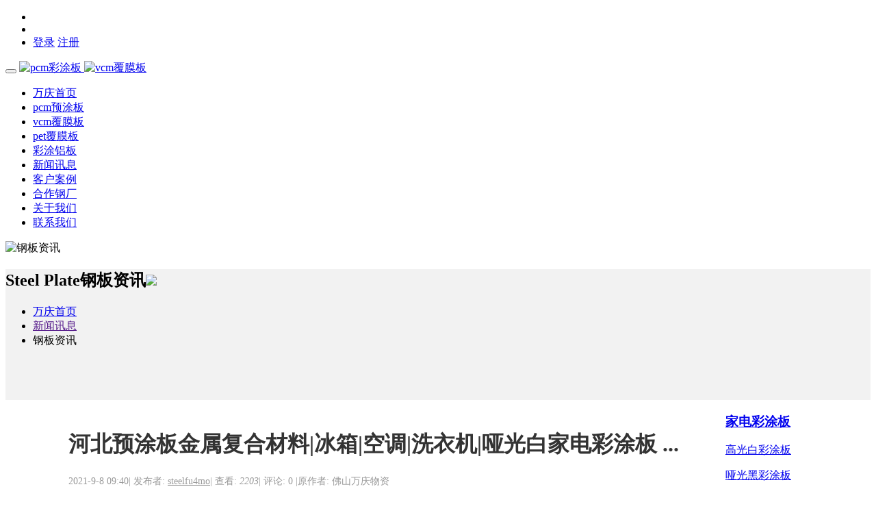

--- FILE ---
content_type: text/html; charset=utf-8
request_url: http://www.caitusteel.cn/article-163-1.html
body_size: 13811
content:
<!DOCTYPE html>
<html>
<head>
    <meta http-equiv="Content-Type" content="text/html; charset=utf-8" />
        <title>佛山家电彩钢板_pcm预涂板_vcm覆膜板   </title>
    <script>
(function(){
var el = document.createElement("script");
el.src = "https://lf1-cdn-tos.bytegoofy.com/goofy/ttzz/push.js?f471ca8df3186edf3c34490090d555fd7e1b5391e5c1a89e389cf9ef9d00187c65e0a2ada1d5e86b11e7de7c1a83287d04743a02fd1ee8dd8558a8cad50e91cb354f8c6f3f78e5fd97613c481f678e6d";
el.id = "ttzz";
var s = document.getElementsByTagName("script")[0];
s.parentNode.insertBefore(el, s);
})(window)
</script>
    <meta name="keywords" content="磨砂黑彩钢板,抗刮黑彩涂板,广东彩涂板厂家,佛山pcm彩涂板,彩涂镀锌板,卷帘门彩钢卷,家电PCM板,象牙白彩涂板,彩色烤漆钢卷,镀铝锌白灰彩涂板,海蓝彩涂板,砂纹黑彩涂板,亚光黑彩涂板,彩色不锈钢卷板" />
    <meta name="description" content="佛山市万庆物资有限公司致力于做你身边的金属板材应用解决方案供应商。主营产品:彩钢板、vcm覆膜板、pcm预涂板、彩涂板、钢板订制、彩涂板价格、彩钢板厂家、彩涂钢板加工,常年备有大量现货供应,品种多,规格齐全,专业订制,可提供加工运输服务,热情为顾客送货上门!客户至上，团队合作，诚信敬业，激情奉献! " />
    <meta name="generator" content="Discuz! X3.4" />
    <meta name="author" content="Discuz! Team and Comsenz UI Team" />
    <meta name="copyright" content="2001-2013 Comsenz Inc." />
    <meta name="MSSmartTagsPreventParsing" content="True" />
    <meta http-equiv="MSThemeCompatible" content="Yes" />
    <meta name="renderer" content="webkit">
    <meta name="viewport" content="width=device-width, initial-scale=1.0, user-scalable=0, minimum-scale=1.0, maximum-scale=1.0">
    <base href="http://www.caitusteel.cn/" />

    <link rel="stylesheet" type="text/css" href="data/cache/style_2_common.css?pyV" /><link rel="stylesheet" type="text/css" href="data/cache/style_2_portal_view.css?pyV" />    <script type="text/javascript">var STYLEID = '2', STATICURL = 'static/', IMGDIR = 'static/image/common', VERHASH = 'pyV', charset = 'utf-8', discuz_uid = '0', cookiepre = 'o6vM_2132_', cookiedomain = '', cookiepath = '/', showusercard = '1', attackevasive = '0', disallowfloat = 'newthread', creditnotice = '1|威望|,2|金钱|,3|贡献|', defaultstyle = '', REPORTURL = 'aHR0cDovL3d3dy5jYWl0dXN0ZWVsLmNuL2FydGljbGUtMTYzLTEuaHRtbA==', SITEURL = 'http://www.caitusteel.cn/', JSPATH = 'static/js/', DYNAMICURL = '';</script>
    <script src="static/js/common.js?pyV" type="text/javascript"></script>
    <link href="template/kuzhan_h5a3/public/kuzn_zsy.css?pyV" rel="stylesheet" type="text/css"/>
    <link rel="stylesheet" type="text/css" href="template/kuzhan_h5a3/public/css/common.css?pyV">
    <link rel="stylesheet" type="text/css" href="template/kuzhan_h5a3/public/css/animate.css?pyV">
    <link rel="stylesheet" type="text/css" href="template/kuzhan_h5a3/public/css/bootsnav.css?pyV">
    <link rel="stylesheet" type="text/css" href="template/kuzhan_h5a3/public/css/font-awesome.css?pyV">
    <link rel="stylesheet" type="text/css" href="template/kuzhan_h5a3/public/css/style1.css?pyV">
    <!--[if lt IE 9]>
      <script src="template/kuzhan_h5a3/public/js/html5shiv.min.js" type="text/javascript"></script>
      <script src="template/kuzhan_h5a3/public/js/respond.min.js" type="text/javascript"></script>
    <![endif]-->
    <!--[if lte IE 8]>
        <script src="template/kuzhan_h5a3/public/js/ieBetter.js" type="text/javascript"></script>
    <![endif]-->

    <SCRIPT LANGUAGE='JavaScript'>function ResumeError() {return true;}window.onerror = ResumeError;</SCRIPT>
        <script src="template/kuzhan_h5a3/public/jqs/jquery.js" type="text/javascript"></script>
    <script src="template/kuzhan_h5a3/public/jqs/swiper.min.js" type="text/javascript"></script>
    <script src="template/kuzhan_h5a3/public/jqs/auto.js" type="text/javascript"></script>
    <script src="template/kuzhan_h5a3/public/jqs/bootsnav.js" type="text/javascript"></script>
    <script src="template/kuzhan_h5a3/public/jqs/index.js" type="text/javascript"></script>

    <script type="text/javascript">jq=jQuery.noConflict();</script>
        <script>
        jq(document).ready(function() {
            jq(".parallax").parallax({
                speed: 90,
                ascending: true,
                delay: 800
            });
        });
    </script>
        <meta name="application-name" content="佛山万庆物资彩涂板覆膜板" />
<meta name="msapplication-tooltip" content="佛山万庆物资彩涂板覆膜板" />
<meta name="msapplication-task" content="name=万庆首页;action-uri=http://www.caitusteel.cn/portal.php;icon-uri=http://www.caitusteel.cn/static/image/common/portal.ico" /><meta name="msapplication-task" content="name=论坛;action-uri=http://www.caitusteel.cn/forum.php;icon-uri=http://www.caitusteel.cn/static/image/common/bbs.ico" />
<script src="static/js/portal.js?pyV" type="text/javascript"></script>


<style type="text/css">
.ie_all .kuzn_snvon .kuzn_snvbg{ left: 80%;}
</style>
</head>

<body id="nv_portal" class="pg_view" onkeydown="if(event.keyCode==27) return false;">

<div id="append_parent"></div><div id="ajaxwaitid"></div>
            <div class="disnotop">
                                                <style type="text/css">
            .disnotop {
    position: fixed;
    z-index: 10;
    padding: 0 24px;
}
        </style>
    </div>
    <nav class="navbar navbar-default navbar-fixed white bootsnav">
        <div class="attr-nav navRig">
            <ul>
                <li><a href="javascript:;"><i class="fa fa-weixin"></i></a></li>
                <li><a href="connect.php?mod=login&amp;op=init&amp;referer" target="_blank"><i class="fa fa-qq"></i></a></li>
                
<style>.middle img {
        width: 30px;
        height: 30px;
        border-radius: 50%;
        margin-top: 15px;
        box-shadow: 0px 0px 10px 1px #c0c0c0; }
    div#qim_user_menu a img {
        width: 21px;
    }
</style>
<li class="nav-last-li">
        <a href="member.php?mod=logging&amp;action=login" title="" rel="nofollow"><span>登录</span></a>
    <a href="member.php?mod=register" title="" rel="nofollow"><span>注册</span></a>
    </li>

            </ul>
        </div>
        <div class="navbar-header">
            <button type="button" class="navbar-toggle" data-toggle="collapse" data-target="#navbar-menu">
                <i class="fa fa-bars"></i>
            </button>
            <a class="navbar-brand logo flexBox" href="/">
                <span>
                    <img src="template/kuzhan_h5a3/public/img/logo.png" class="shows" alt="pcm彩涂板">
                    <img src="template/kuzhan_h5a3/public/img/logo1.png" class="hides" alt="vcm覆膜板">
                </span>
            </a>
        </div>
        <div class="collapse navbar-collapse" id="navbar-menu">
            <ul class="nav navbar-nav" data-in="fadeInDown" data-out="fadeOutUp">
                                <li class="a" id="mn_portal" ><a href="portal.php" hidefocus="true"  >万庆首页</a></li>                                <li id="mn_P1" onmouseover="showMenu({'ctrlid':this.id,'ctrlclass':'hover','duration':2})"><a href="http://www.caitusteel.cn/portal.php?mod=list&catid=1" hidefocus="true"  >pcm预涂板</a></li>                                                                <li id="mn_P7" onmouseover="showMenu({'ctrlid':this.id,'ctrlclass':'hover','duration':2})"><a href="http://www.caitusteel.cn/portal.php?mod=list&catid=7" hidefocus="true"  >vcm覆膜板</a></li>                                <li id="mn_P32" onmouseover="showMenu({'ctrlid':this.id,'ctrlclass':'hover','duration':2})"><a href="http://www.caitusteel.cn/portal.php?mod=list&catid=32" hidefocus="true"  >pet覆膜板</a></li>                                <li id="mn_P23" ><a href="http://www.caitusteel.cn/portal.php?mod=list&catid=23" hidefocus="true"  >彩涂铝板</a></li>                                <li id="mn_P2" onmouseover="showMenu({'ctrlid':this.id,'ctrlclass':'hover','duration':2})"><a href="http://www.caitusteel.cn/portal.php?mod=list&catid=2" hidefocus="true"  >新闻讯息</a></li>                                <li id="mn_P11" ><a href="http://www.caitusteel.cn/portal.php?mod=list&catid=11" hidefocus="true"  >客户案例</a></li>                                <li id="mn_P31" ><a href="http://www.caitusteel.cn/portal.php?mod=list&catid=31" hidefocus="true"  >合作钢厂</a></li>                                <li id="mn_P3" ><a href="http://www.caitusteel.cn/portal.php?mod=list&catid=3" hidefocus="true"  >关于我们</a></li>                                                                <li id="mn_P4" ><a href="http://www.caitusteel.cn/portal.php?mod=list&catid=4" hidefocus="true"  >联系我们</a></li>                                                                                            </ul>
        </div>
                <ul class="p_pop h_pop" id="mn_P1_menu" style="display: none"><li><a href="http://www.caitusteel.cn/portal.php?mod=list&catid=24" hidefocus="true" >家电彩涂板</a></li><li><a href="http://www.caitusteel.cn/portal.php?mod=list&catid=25" hidefocus="true" >建筑彩钢板</a></li><li><a href="http://www.caitusteel.cn/portal.php?mod=list&catid=36" hidefocus="true" >装饰彩涂板</a></li><li><a href="http://www.caitusteel.cn/portal.php?mod=list&catid=37" hidefocus="true" >配件彩涂板</a></li></ul><ul class="p_pop h_pop" id="mn_P7_menu" style="display: none"><li><a href="http://www.caitusteel.cn/portal.php?mod=list&catid=12" hidefocus="true" >亲肤抗刮系列</a></li><li><a href="http://www.caitusteel.cn/portal.php?mod=list&catid=20" hidefocus="true" >面料系列</a></li><li><a href="http://www.caitusteel.cn/portal.php?mod=list&catid=21" hidefocus="true" >条纹系列</a></li><li><a href="http://www.caitusteel.cn/portal.php?mod=list&catid=19" hidefocus="true" >木纹系列</a></li><li><a href="http://www.caitusteel.cn/portal.php?mod=list&catid=18" hidefocus="true" >浮雕砂面系列</a></li><li><a href="http://www.caitusteel.cn/portal.php?mod=list&catid=22" hidefocus="true" >其它系列</a></li></ul><ul class="p_pop h_pop" id="mn_P32_menu" style="display: none"><li><a href="http://www.caitusteel.cn/portal.php?mod=list&catid=33" hidefocus="true" >盐化白pet覆膜板</a></li></ul><ul class="p_pop h_pop" id="mn_P2_menu" style="display: none"><li><a href="http://www.caitusteel.cn/portal.php?mod=list&catid=8" hidefocus="true" >万庆动态</a></li><li><a href="http://www.caitusteel.cn/portal.php?mod=list&catid=9" hidefocus="true" >行情分析</a></li><li><a href="http://www.caitusteel.cn/portal.php?mod=list&catid=10" hidefocus="true" >钢板资讯</a></li><li><a href="http://www.caitusteel.cn/portal.php?mod=list&catid=30" hidefocus="true" >钢板问题</a></li></ul>        <div class="wp">
            <div id="mu" class="heimi_mu cl">
                            </div>
                    </div>
    </nav>
    <div class="height80"></div>
<div id="wp" class="wp">

<!--[name]酷站响应式A3号模板 H5A3详情页[/name]-->
</div>
<script src="static/js/forum_viewthread.js?pyV" type="text/javascript"></script>
<script type="text/javascript">zoomstatus = parseInt(1), imagemaxwidth = '900', aimgcount = new Array();</script>
<link rel="stylesheet" href="template/kuzhan_qiye7/public/markdown/css/editormd.min.css">
<script>
(function(){
    var bp = document.createElement('script');
    var curProtocol = window.location.protocol.split(':')[0];
    if (curProtocol === 'https') {
        bp.src = 'https://zz.bdstatic.com/linksubmit/push.js';
    }
    else {
        bp.src = 'http://push.zhanzhang.baidu.com/push.js';
    }
    var s = document.getElementsByTagName("script")[0];
    s.parentNode.insertBefore(bp, s);
})();
</script><style id="diy_style" type="text/css"></style>
<div class="wp">
    <!--[diy=diy1]-->
    <div id="diy1" class="area"></div><!--[/diy]-->
</div>

<div class="banInner">
    <div class="imgBg" style="background-image: url(template/kuzhan_h5a3/public/img/bg1.jpg);">
        <img src="template/kuzhan_h5a3/public/img/bg2.jpg" alt="钢板资讯">
    </div>
</div>


<div class="g-news-detail">
    <div class="g-news-row">
        <div class="banConBg">
            <div class="container">
                <div class="banCon">
                    <span class="banDouHao"></span>
                    <div class="banLef">
                        <h2 class="banH2"><strong>Steel Plate</strong>钢板资讯<img src="template/kuzhan_h5a3/public/img/banIco5.png"></h2>
                        <div class="banDes">
                            <p><!--[diy=customers2]--></p><div id="customers2" class="area"><div id="frameGF3Hu4" class="cl_frame_bm frame move-span cl frame-1"><div id="frameGF3Hu4_left" class="column frame-1-c"><div id="frameGF3Hu4_left_temp" class="move-span temp"></div><div id="portal_block_65" class="cl_block_bm block move-span"><div id="portal_block_65_content" class="dxb_bc"><div class="portal_block_summary"></div></div></div></div></div></div><!--[/diy]--><p></p>
                        </div>
                    </div>
                    <div class="banRig">
                        <ul class="breadcrumb">
                            <li><a href="portal.php">万庆首页</a></li>
                                                        <li><a href="">新闻讯息</a></li>
                                                        <li class="active">钢板资讯</li>
                        </ul>
                                            </div>
                    <div class="clear"></div>
                </div>
            </div>
        </div>

        <div class="detail-container clearfix">
            <div class="case-news-article">
                <h1 class="titles">河北预涂板金属复合材料|冰箱|空调|洗衣机|哑光白家电彩涂板 ...</h1>
<!--                <div class="share bdsharebuttonbox clearfix bdshare-button-style0-16" data-tag="share_1" data-bd-bind="1617890437265">-->
<!--                    <a class="bds_weixin" data-cmd="weixin" title="分享到微信"></a>-->
<!--                    <a class="bds_tsina" data-cmd="tsina" title="分享到新浪微博"></a>-->
<!--                    <a class="bds_qzone" data-cmd="qzone" title="分享到QQ空间"></a>-->
<!--                    <a class="bds_more" data-cmd="more"></a>-->
<!--                </div>-->

                <p class="info clearfix">
                    2021-9-8 09:40<span class="pipe">|</span>
                    发布者: <a href="space-uid-1.html" style="color: #999">steelfu4mo</a><span class="pipe">|</span>
                    查看: <em id="_viewnum">2203</em><span class="pipe">|</span>
                    评论: 0                    <span class="pipe">|</span>原作者: 佛山万庆物资                    
                                                        </p>
                <div class="singlepage">
                    <p class="MsoNormal" style="text-indent:21.0000pt;mso-char-indent-count:2.0000;"><font size="4"><span style="font-family: Calibri;"><font face="宋体" style="">金属复合材料（业界习称<a href="http://www.caitusteel.cn/portal.php?mod=list&catid=1" target="_blank" class="relatedlink">彩涂板</a>、<a href="http://www.wanqingwuzi.com/forum-71-1.html" target="_blank" class="relatedlink">彩钢板</a>、彩涂钢板），是<b><a href="http://www.caitusteel.cn/portal.php?mod=list&amp;catid=24"><font color="#f00000">家电用钢</font></a></b>的一个</font>“<font face="宋体" style="">面子</font><font face="Calibri" style="">”</font><font face="宋体" style="">品类，主要分为两大类，</font><font face="Calibri" style="">PCM</font><font face="宋体" style="">和</font><font face="Calibri" style="">VCM</font><font face="宋体" style="">，冰箱、空调、洗衣机等常见家电的面板、侧板都会用到。与结构件、支架、内胆等其他家电用钢分支领域相比，这个</font><font face="Calibri" style="">“</font><font face="宋体" style="">面子</font><font face="Calibri" style="">”</font><font face="宋体" style="">品类与</font><font face="Calibri" style="">CMF</font><font face="宋体" style="">设计关联性更强。家电产业转型升级，产品升级是前沿阵地，高端化、个性化，人们对家电外观质感、色彩、纹理的要求被提升到了前所未有的高度。通过特殊的覆膜、涂料</font></span><span style="font-family: 宋体;">。</span><span style="font-family: 宋体;"><o:p></o:p></span></font></p><p class="MsoNormal" style="text-indent:21.0000pt;mso-char-indent-count:2.0000;"><span style="mso-spacerun:'yes';font-family:宋体;mso-ascii-font-family:Calibri;
mso-hansi-font-family:Calibri;mso-bidi-font-family:'Times New Roman';font-size:10.5000pt;
mso-font-kerning:1.0000pt;"><font face="Calibri">Metal composite materials (commonly known as color coated plate, color coated steel plate), is a "face" category of steel for home appliances, mainly divided into two categories, PCM and VCM, refrigerators, air conditioners, washing machines and other common home appliances panels, side panels will be used.Compared with other steel branches of home appliances, such as structural parts, brackets and inner bladder, this "face" category is more related to CMF design.In the transformation and upgrading of the home appliance industry, product upgrading is the frontier position. High-end and personalized, people's requirements for the appearance, texture, color and texture of home appliances have been raised to an unprecedented height.Through the special film coating, coating.</font></span><span style="mso-spacerun:'yes';font-family:宋体;mso-ascii-font-family:Calibri;
mso-hansi-font-family:Calibri;mso-bidi-font-family:'Times New Roman';font-size:10.5000pt;
mso-font-kerning:1.0000pt;"><o:p></o:p></span></p><p class="MsoNormal" style="text-indent:21.0000pt;mso-char-indent-count:2.0000;"><font size="4"><span style="font-family: Calibri;"><font face="宋体">与传统喷涂工艺相比，金属复合材料更环保。此外，在一次次技术革新、工艺改进后，</font><a href="http://www.caitusteel.cn/portal.php?mod=view&amp;aid=352"><font color="#f00000"><b>VCM</b></font></a><font face="宋体">、</font><font face="Calibri">PCM</font><font face="宋体">的</font><font face="Calibri">“</font><font face="宋体">艺术</font><font face="Calibri">”</font><font face="宋体">表现力不断增强，更能契合整机生产企业的产品外观设计要求。因此，近年来，金属复合材料在家电领域的应用量增长迅速。行业相关数据显示，就在两三年前</font></span><span style="font-family: 宋体;">，</span><span style="font-family: Calibri;"><font face="宋体" style="">中国家电用金属复合材料市场规模还不足</font>100<font face="宋体" style="">万吨，</font><font face="Calibri" style="">2018</font><font face="宋体" style="">年，市场需求大约在</font><font face="Calibri" style="">135</font><font face="宋体" style="">万吨左右，而到了</font><font face="Calibri" style="">2022</font><font face="宋体" style="">年，这一需求量将有可能达到</font><font face="Calibri" style="">200</font><font face="宋体" style="">万吨。</font></span></font><span style="mso-spacerun:'yes';font-family:宋体;mso-ascii-font-family:Calibri;
mso-hansi-font-family:Calibri;mso-bidi-font-family:'Times New Roman';font-size:10.5000pt;
mso-font-kerning:1.0000pt;"><o:p></o:p></span></p><p class="MsoNormal" style="text-indent:21.0000pt;mso-char-indent-count:2.0000;"><span style="mso-spacerun:'yes';font-family:宋体;mso-ascii-font-family:Calibri;
mso-hansi-font-family:Calibri;mso-bidi-font-family:'Times New Roman';font-size:10.5000pt;
mso-font-kerning:1.0000pt;"><font face="Calibri">Compared with the traditional spraying process, metal composites are more environmentally friendly.In addition, after the technological innovation and process improvement, the "art" expression of VCM and PCM is constantly enhanced, which can better meet the product appearance design requirements of the whole machine production enterprises.Therefore, in recent years, the application amount of metal composite materials in the field of home appliances has grown rapidly.Industry data show that just two or three years ago, China's metal composite material market for home appliances was less than 1 million tons. In 2018, the market demand was about 1.35 million tons, and by 2022, the demand is likely to reach 2 million tons.</font></span><span style="mso-spacerun:'yes';font-family:宋体;mso-ascii-font-family:Calibri;
mso-hansi-font-family:Calibri;mso-bidi-font-family:'Times New Roman';font-size:10.5000pt;
mso-font-kerning:1.0000pt;"><o:p></o:p></span></p>
                </div>

                <div class="notice">如没特殊注明，文章均为某某科技原创,转载请注明&nbsp;&nbsp;<a href="" title="河北预涂板金属复合材料|冰箱|空调|洗衣机|哑光白家电彩涂板 ..."></a></div>

                <div class="g-return-wrapper clearfix">
                    <a href="./" class="home">返回首页</a>

                    <a href="#" class="column">了解更多有用资讯</a>

                </div>
            </div>

            <div class="detail-sidebar">

                <div class="page-ctrl clearfix">
                    <div class="item">
                        <p class="labels prevs">上一篇<span>———————</span></p>
                                                <a href="佛山家电彩钢板厂家直供橱柜门用面板烤漆门板绿色vcm/pvc覆膜板彩钢板 ...">佛山家电彩钢板厂家直供橱柜门用面板烤漆门板绿色vcm/pvc覆膜板彩钢板 ...</a>
                                            </div>
                    <div class="item">
                        <p class="labels nexts">下一篇<span>———————</span></p>
                                                <a href="article-166-1.html">佛山彩钢板厂家_0.6磨砂纹黑色家电彩涂板磨砂黑色电视机背板预涂板 ... ...</a>
                                            </div>
                </div>

                <div class="hot-tags">
                    <h4 class="titles">相关内容</h4>
                    <div class="kuzhan_f_ht cl">
                        <!--[diy=diyxg]--><div id="diyxg" class="area"></div><!--[/diy]-->

                    </div>
                </div>
            </div>
        </div>
    </div>

</div>






<style>
    .kuzhan_f_ht {padding: 0 15px;}
    .kuzhan_f_ht ul {border-left: 1px dashed #e6e6e6;padding: 10px 0;}
    .kuzhan_f_ht ul li {overflow: visible;margin: 0 0 0 15px;padding: 6px 0;position: relative;}
    .kuzhan_f_ht ul li i {padding: 2px;left: -21px;top: 11px;position: absolute;background-color: #FFF;border: 1px solid #fff;border-radius: 50%;}
    .kuzhan_f_ht ul li i span {margin: 0;float: left;height: 5px;width: 5px;background-color: #C0C0C0;border-radius: 3px;}
    .g-news-detail {position: relative;background: #f2f2f2;}
    .g-news-row {background-attachment: fixed;background-position: center 1.2rem;background-repeat: no-repeat;background-size: 100% auto;}
    .g-news-detail .detail-container {padding-top: 60px;max-width: 1200px;margin: 0 auto;}
    .g-news-detail .case-news-article {float: left;padding: 40px 60px 0;margin: 0;background-color: #fff;min-height: 800px;width: 75%;}
    .case-news-article .titles {margin: 0 0 14px;font-size: 32px;line-height: 48px;font-weight: bold;color: #333;}
    .case-news-article .share a{float:left;display:block;width:30px;height:30px;margin:0 0 0 10px;padding:0;background-repeat:no-repeat;background-position:center}
    .case-news-article .share .bds_weixin{background-image:url("../images/bdwx.png")}
    .case-news-article .share .bds_tsina{background-image:url("../images/bdsa.png")}
    .case-news-article .share .bds_qzone{background-image:url("../images/bdqz.png")}
    .case-news-article .share .bds_more{background-image:url("../images/bdmr.png")}
    .case-news-article .info{padding-top:5px;padding-bottom:33px;font-size:14px;line-height:24px;border-bottom:1px solid #ccc;color:#999}
    .case-news-article .info .tag{float:left;color:#999}
    .case-news-article .info .tag:hover{color:#d90000}
    .case-news-article .info i{float:left;padding:0 17px}
    .case-news-article .info .date{float:left}
    .case-news-article .singlepage{padding:36px 0 37px}
    .case-news-article .singlepage p, .case-news-article .singlepage span{white-space:normal !important}
    .case-news-article .page-ctrl{border-top:1px solid #ccc;border-bottom:1px solid #ccc;padding:17px 0}
    .case-news-article .page-ctrl a{display:block;font-size:14px;line-height:30px;color:#999;max-width:45%;background-repeat:no-repeat}
    .case-news-article .page-ctrl .prevs{float:left;padding-left:55px;background-position:0 center;background-image:url("../images/pageprev.png")}
    .case-news-article .page-ctrl .prevs:hover{color:#d90000;background-image:url("../images/pageprevac.png")}
    .case-news-article .page-ctrl .nexts{float:right;padding-right:55px;background-position:right center;background-image:url("../images/pagenext.png")}
    .case-news-article .page-ctrl .nexts:hover{color:#d90000;background-image:url("../images/pagenextac.png")}
    .g-news-detail .detail-sidebar{float:right;width:23%}
    .g-news-detail .qrcode-wrapper{margin-bottom:10px;padding:32px 0 38px;background-color:#fff;font-size:16px;line-height:26px;text-align:center;color:#666}
    .g-news-detail .qrcode-wrapper .labels{padding:10px 0 7px}
    .g-news-detail .qrcode-wrapper img{vertical-align:middle}
    .g-news-detail .hot-tags{margin-bottom:10px;background-color:#fff}
    .g-news-detail .hot-tags .titles{padding-left:20px;font-size:18px;line-height:52px;color:#333;border-bottom:1px solid #d9d9d9}
    .g-news-detail .page-ctrl{padding:22px 26px 19px 18px;background-color:#fff}
    .g-news-detail .page-ctrl .labels{position:relative;margin-bottom:12px;padding-left:29px;background-position:0 center;background-repeat:no-repeat;font-size:18px;line-height:30px;color:#333}
    .g-news-detail .page-ctrl .labels span{position:absolute;right:0;top:50%;padding-left:5px;color:#ddd;font-size:0;width:130px;height:1px;background-color:#ccc}
    .g-news-detail .page-ctrl .prevs{background-image:url("template/kuzhan_h5a3/public/img/newsprev.png")}
    .g-news-detail .page-ctrl .nexts{background-image:url("template/kuzhan_h5a3/public/img/newsnext.png")}
    .g-news-detail .page-ctrl .item{margin-bottom:25px}
    .g-news-detail .page-ctrl a{display:block;font-size:16px;line-height:24px;color:#666666;max-height:72px;line-height:24px;display:-webkit-box;-o-text-overflow:ellipsis;text-overflow:ellipsis;overflow:hidden;-webkit-box-orient:vertical;-webkit-line-clamp:3}
    .g-news-detail .page-ctrl a:hover{color:#d9000d}
    .g-news-detail .page-ctrl .date{display:block}
    @media (max-width: 640px){
        .g-news-detail{padding-bottom:10px}
        .g-news-detail .inside-nav a{border-bottom-color:#f2f2f2}
        .g-news-detail .inside-nav a:hover{border-bottom-color:#d90000}
        .g-news-detail .detail-container{padding:20px 0}
        .g-news-detail .case-news-article{float:none;width:100%;padding:20px 10px 10px;min-height:auto;margin-bottom:10px}
        .g-news-detail .case-news-article .share{float:none}
        .g-news-detail .detail-sidebar{width:100%;float:none}
        .g-news-detail .page-ctrl{padding:20px 15px 2px}
        .g-news-detail .page-ctrl .labels span{left:100px;width:auto}
        .g-news-detail .page-ctrl .item{margin-bottom:15px}

    }

</style>

<div class="clear"></div>
<div class="wp mtn">
    <!--[diy=diy3]-->
    <div id="diy3" class="area"></div><!--[/diy]-->
</div>
<input type="hidden" id="portalview" value="1">		</div>
<script src="template/kuzhan_h5a3/public/jqs/JR.js?pyV" type="text/javascript"></script>

<footer class="footBg">
    <div class="container">
        <div class="foot">
            <ul class="ftLef">
                <li>
                    <h3 class="ftTit"><a href="#">家电彩涂板</a></h3>
                    <div class="ftCon">
                        <p><a href="http://www.caitusteel.cn/portal.php?mod=list&amp;catid=1">高光白彩涂板</a></p>
                        <p><a href="http://www.caitusteel.cn/portal.php?mod=list&amp;catid=1">哑光黑彩涂板</a></p>
                        <p><a href="http://www.caitusteel.cn/portal.php?mod=list&amp;catid=1">香槟金彩涂板</a></p>
                        <p><a href="http://www.caitusteel.cn/portal.php?mod=list&amp;catid=1">深空灰彩涂板</a></p>
                    </div>
                </li>
                <li>
                    <h3 class="ftTit"><a href="http://www.wanqingwuzi.com/forum.php?mod=forumdisplay&amp;fid=71">建筑彩钢板</a></h3>
                    <div class="ftCon">
                        <p><a href="http://www.wanqingwuzi.com/forum.php?mod=forumdisplay&amp;fid=71">海蓝彩钢板</a></p>
                        <p><a href="http://www.wanqingwuzi.com/forum.php?mod=forumdisplay&amp;fid=71">白灰彩钢板</a></p>
                        <p><a href="http://www.wanqingwuzi.com/forum.php?mod=forumdisplay&amp;fid=71">荷叶绿彩钢板</a></p>
                        <p><a href="http://www.wanqingwuzi.com/forum.php?mod=forumdisplay&amp;fid=71">象牙白彩钢板</a></p>
                    </div>
                </li>
                <li>
                    <h3 class="ftTit"><a href="#">家电覆膜板</a></h3>
                    <div class="ftCon">
                        <p><a href="#">拉丝银</a></p>
                        <p><a href="#">拉丝金</a></p>
                        <p><a href="#">冰晶灰</a></p>
                        <p><a href="#">珠光白</a></p>
                    </div>
                </li>
                <li>
                    <h3 class="ftTit"><a href="http://www.caitusteel.cn/portal.php?mod=list&amp;catid=7">建筑覆膜板</a></h3>
                    <div class="ftCon">
                        <p><a href="http://www.caitusteel.cn/portal.php?mod=list&amp;catid=7">橡木纹</a></p>
                        <p><a href="http://www.caitusteel.cn/portal.php?mod=list&amp;catid=7">黑皮纹</a></p>
                        <p><a href="http://www.caitusteel.cn/portal.php?mod=list&amp;catid=7">锆石蓝</a></p>
                        <p><a href="http://www.caitusteel.cn/portal.php?mod=list&amp;catid=7">爵士棕</a></p>
                    </div>
                </li>
                <li>
                    <h3 class="ftTit"><a href="http://www.caitusteel.cn/portal.php?mod=list&amp;catid=3">关于万庆</a></h3>
                    <div class="ftCon">
                        <p><a href="http://www.caitusteel.cn/portal.php?mod=list&amp;catid=3">万庆愿景</a></p>
                        <p><a href="http://www.caitusteel.cn/portal.php?mod=list&amp;catid=3">万庆使命</a></p>
                        <p><a href="http://www.caitusteel.cn/portal.php?mod=list&amp;catid=3">万庆快讯</a></p>
                    </div>
                </li>
            </ul>
            <div class="ftRig">
                <div class="ftRigCon">
                    <div class="ftWechat">
                        <img src="template/kuzhan_h5a3/public/img/wechat.jpg" class="img-responsive">
                        <p>扫描二维码，关注我们</p>
                    </div>
                    <div class="copyRight">
                        <p>Copyright © 2010 - 2021</p>
                        <p>佛山市万庆物资有限公司</p>
                        <p>位于乐从细海工业区</p>
                        <p><a href="http://beian.miit.gov.cn/" target="_blank" rel="nofollow">粤ICP备19012422号</a></p>
                        <p>Design By <a href="#">caitusteel</a></p>
                        <div><a href="http://www.caitusteel.cn/portal.php?mod=list&amp;catid=1">pcm预涂板</a><span>|</span><a href="http://www.caitusteel.cn/portal.php?mod=list&amp;catid=7">vcm覆膜板</a></div>
                    </div>
                    <div class="clear"></div>
                </div>
            </div>
            <div class="clear"></div>
        </div>
        <div class="friendLink">
            <span class="friendTit">友情链接： </span>
            <ul class="friendList list-unstyled list-inline">
                <li><a href="http://www.wanqingwz.com/" target="_blank">涂镀钢材</a></li>
                <li><a href="http://www.wanqingwuzi.com/portal.php" target="_blank">瓦型型材</a></li>
                <li><a href="https://wanqingwz.1688.com/?spm=a261y.7663282.autotrace-topNav.1.29737456jFMdjl" target="_blank">阿里巴巴</a></li>
                <li><a href="https://caitusteel.zhaosw.com/products" target="_blank">爱采购</a></li>
                <li><a href="http://foshanhotelfurniture.com/index.php" target="_blank">酒店家具</a></li>
                <li><a href="https://weibo.com/p/1006062133790180/home?from=page_100606&amp;mod=TAB&amp;is_all=1" target="_blank">佛山万庆物资微博</a></li>
                <li><a href="https://www.bestb2b.com/1587468" target="_blank">志趣商务网</a></li>
                <li><a href="http://foshan0366654.11467.com/" target="_blank">顺企网商铺</a></li>
                <li><a href="https://www.toutiao.com/c/user/token/MS4wLjABAAAAke3P7-o8aMnBC1PFit0pOwuFf5RzjnaINr5or_scw48/?source=tuwen_detail" target="_blank">今日头条</a></li>
                

            </ul>
        
        </div>
</div>
</div>
          <marquee class="ggf" scrolldelay="25" onMouseOver="this.stop()" onMouseOut="this.start()">*本站部分网页素材及相关资源来源互联网，如有侵权请速告知，我们将会在24小时内删除*，关于【广告法】【极限词】【违禁词】声明：请各位职业举报人高抬贵手绕行本站或发现问题请直接与我们联系。 自从2017年新广告法发布起，本公司积极响应广告法的规定，已经每年全面盘查网站的【极限词】【违禁词】3到5遍，但因网站内容繁多加之人员排查力度有限，可能造成网页部分地方仍存在遗漏【极限词】【违禁词】的现象，如发现遗漏【极限词】【违禁词】请及时通知我们整改下，从现在开始本公司宣传网页存在的所有广告法【极限词】【违禁词】全部作废失效，本公司也不承担此类问题产生的投诉理赔。恳请各位职业举报人高抬贵手绕行本站或发现问题请直接与我们联系，如直接投诉就以本说明为准处理！</marquee>
     </div>
    </div>
    <div class="xlx33-copyright-wrapper">
        <div id="frt" class="cl">
<p style="float: left;">Powered by <strong><a href="http://www.discuz.net" target="_blank">Discuz!</a></strong> <em>X3.4</em>&nbsp;&nbsp;Copyright &copy; 2001-2020, Tencent Cloud.
<script type="text/javascript" src="https://v1.cnzz.com/z_stat.php?id=1280095101&web_id=1280095101"></script></p>
<p class="xs0" style="float: right;">
GMT+8, 2026-1-30 20:02<span id="debuginfo">
, Processed in 0.034453 second(s), 14 queries
.
</span>
</p>

</div>    </div>
</footer>

<style type="text/css">
    .xlx33-copyright-wrapper {
    max-width: 1200px;
    margin: 0 auto;
    text-align: center;
    height: 50px;
    line-height: 50px;
    border-top: 1px solid rgba(255,255,255,0.1);
    
}

    .xlx33-copyright-wrapper a {
        color: #FFFFFF !important;
    opacity: 0.5 !important;
    }

    @media (max-width: 998px) {
    	.xlx33-copyright-wrapper #frt p {
    line-height: 22px;
    padding: 10px 0;
}
.xlx33-copyright-wrapper #frt{
background: #191a1b;
}
    }
</style>

    <div class="kuzn_ftmopp cl"></div>
<div id="kuzn_ftnv003" style="display: none;">
    <ul>
 		    <!-- klp/foot -->    </ul>
</div>
<script src="home.php?mod=misc&ac=sendmail&rand=1769774539" type="text/javascript"></script>


<div id="scrolltop">
        <span hidefocus="true"><a title="返回顶部" onclick="window.scrollTo('0','0')" class="scrolltopa" ><b>返回顶部</b></a></span>
    </div>
<script type="text/javascript">_attachEvent(window, 'scroll', function () { showTopLink(); });checkBlind();</script>


</script> 
<script src="template/kuzhan_h5a3/public/js/zsy.js?pyV" type="text/javascript"></script>

<script type="text/javascript">


jq(function(){
jq("a").attr("target","_self");
});
</script><script src="https://v1.cnzz.com/z_stat.php?id=1280095101&web_id=1280095101" type="text/javascript"></script>
</body>
</html>
